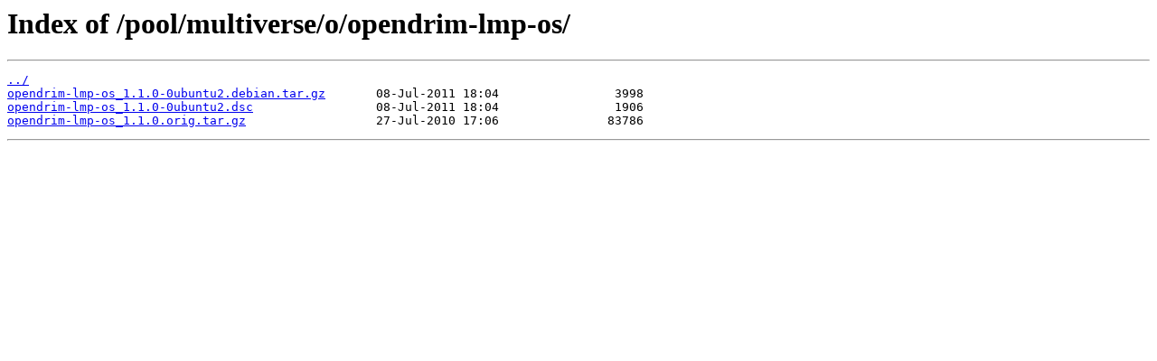

--- FILE ---
content_type: text/html
request_url: https://cz.archive.ubuntu.com/pool/multiverse/o/opendrim-lmp-os/
body_size: 114
content:
<html>
<head><title>Index of /pool/multiverse/o/opendrim-lmp-os/</title></head>
<body>
<h1>Index of /pool/multiverse/o/opendrim-lmp-os/</h1><hr><pre><a href="../">../</a>
<a href="opendrim-lmp-os_1.1.0-0ubuntu2.debian.tar.gz">opendrim-lmp-os_1.1.0-0ubuntu2.debian.tar.gz</a>       08-Jul-2011 18:04                3998
<a href="opendrim-lmp-os_1.1.0-0ubuntu2.dsc">opendrim-lmp-os_1.1.0-0ubuntu2.dsc</a>                 08-Jul-2011 18:04                1906
<a href="opendrim-lmp-os_1.1.0.orig.tar.gz">opendrim-lmp-os_1.1.0.orig.tar.gz</a>                  27-Jul-2010 17:06               83786
</pre><hr></body>
</html>
